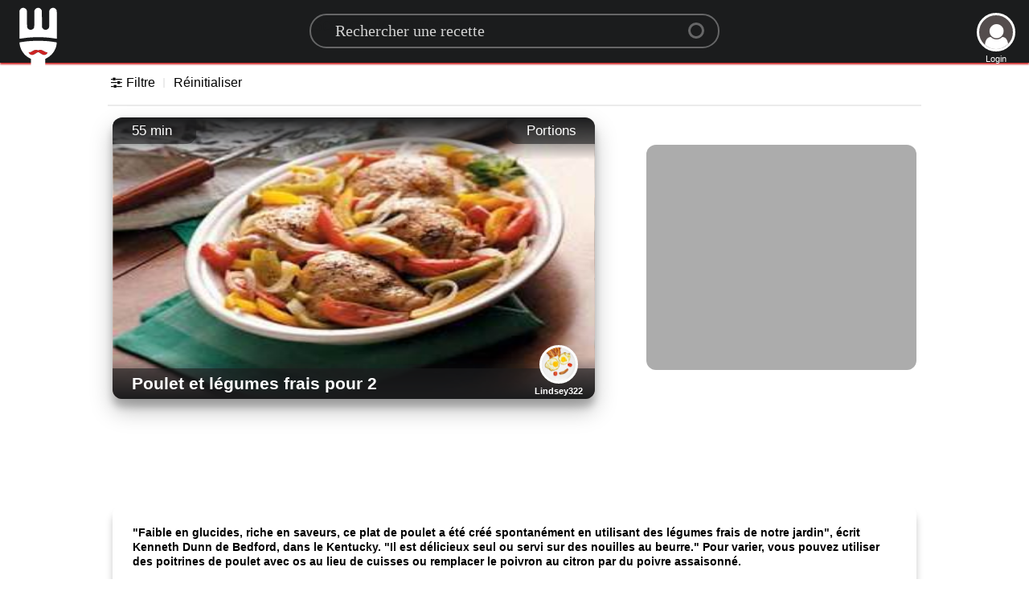

--- FILE ---
content_type: text/html; charset=utf-8
request_url: https://www.google.com/recaptcha/api2/aframe
body_size: 267
content:
<!DOCTYPE HTML><html><head><meta http-equiv="content-type" content="text/html; charset=UTF-8"></head><body><script nonce="vVUeN139IYdXl8hsYVGtVQ">/** Anti-fraud and anti-abuse applications only. See google.com/recaptcha */ try{var clients={'sodar':'https://pagead2.googlesyndication.com/pagead/sodar?'};window.addEventListener("message",function(a){try{if(a.source===window.parent){var b=JSON.parse(a.data);var c=clients[b['id']];if(c){var d=document.createElement('img');d.src=c+b['params']+'&rc='+(localStorage.getItem("rc::a")?sessionStorage.getItem("rc::b"):"");window.document.body.appendChild(d);sessionStorage.setItem("rc::e",parseInt(sessionStorage.getItem("rc::e")||0)+1);localStorage.setItem("rc::h",'1769021150666');}}}catch(b){}});window.parent.postMessage("_grecaptcha_ready", "*");}catch(b){}</script></body></html>

--- FILE ---
content_type: application/javascript
request_url: https://static.guiderecettes.com/js/lang/fr.js?2
body_size: 2053
content:
var languages = {
	min: 			'min',
	gdprBannerbtn:		'Je l\'ai!',
	gdprBannertxt:		'Ce site utilise des cookies pour vous garantir la meilleure expérience sur notre site',
	gdprBannerinfo:		' Plus d\'infos',
	CookingTime:		'Temps de cuisson inférieur à:',
	ErrorFound:		'Erreur Désolé a réinitialisé tous les paramètres',
	FirstName:		'Prénom',
	LastName:		'Nom de famille',
	With:		'Avec',
	Without:		'Sans',
	Ingredients:		'Ingrédients',
	Loading:		'Chargement',
	Noresult:		'Désolé<br>mais cette assiette<br>n\'a pas encore été remplie',
	emailexist: 'Désolé, cet email existe déjà',
	emailincor: 'Votre email est incorrect',
	passincor: 'Votre mot de passe est incorrect',
	usegoogle: "Veuillez utiliser le bouton de connexion de Google",
	Unkownerror: 'Une erreur inconnue s\'il vous plaît <a href="./signin"> cliquez ici </a> pour réessayer',
	Continue: 'Continuer comme',
	SigninG: "Connectez-vous <span> avec Google </ span>",
	SigninFB: "Connectez-vous <span> avec Facebook </ span>",
	Signout: 'Déconnexion',
	Signin: 'Se connecter',
	Signup: 'Inscrivez-vous',
	EmailAddress: 'Adresse email',
	Validemail: 'Doit être une adresse email valide.',
	Password: 'Mot de passe',
	Validpassword: "Votre mot de passe doit comporter au moins 6 caractères et au moins une majuscule, une minuscule et un chiffre.",
	LoginDesc: 'Connexion avec Google, Facebook ou email',
	RateIt: 'Évaluez-le',
	Send: 'Envoyer Envoyer',
	alreadyposted: 'Votre commentaire a déjà été publié.',
	reviewadded: 'Votre avis sera ajouté après quelques minutes.',
	wentwrong: 'Oops, quelque chose s\'est mal passé.',
}

var ratetxt = new Array (
	"Impossible de le manger",
	"Je n'aimais pas ça",
	"C'était bon",
	"J'ai aimé ça",
	"Je pensais que c'était génial",
);

var timearray = new Array( [5,'min'], [10,'min'], [15,'min'], [20,'min'], [30,'min'], [45,'min'], [1,'hr'], [2,'hrs']);
var tagsFilter = {
'diets': [['Bio','Bio'], ['Vegan','Vegan'], ['Végétarien','Végétarien'],],
"allergies": [["Sans alcool","Boisson sans alcool"], ["Sans oeuf","Sans oeufs"], ["Sans gluten","Sans gluten"], ["Sans lactose",'Sans lactose'], ['Sans lait (avec lactose)','Sans lait (y compris le lactose)'], ['Sans viande','Sans viande'], ['Sans viande ni fruits de mer','Sans viande / poisson'], ['Sans noix','Sans noix'], ['Sans arachides','Sans arachide'], ['Sans fruits de mer','Sans fruits de mer'], ['Soja -Free','Sans soja'],],
'nutrition': [['Faible en gras','0','10 g ou moins par portion'], ['Faible en calories','1','400 kcal ou moins par portion'], ['Riche en fibres',"2","6 g ou plus par portion"], ["Low Carb","3","30 g ou moins par portion"], ["Low Sodium","4","500 mg ou moins par portion"] , ["Low Sugar","5","10 g ou moins par portion"],],
'techniques': [['Cuisson','Cuisson'], ['Griller','Griller'], ['Robot de cuisine','Robot de cuisine'], ['Friture','Friture'], ['Four','Four'], ['Braconnage','Braconnage'], ['Cuisson lente','Cuisson lente'], ['Cuisson à la vapeur','Cuisson à la vapeur'], ['Cuisson lente','Cuisson lente'], ['Faire sauter / woking','Faire frire / woking'],],
'cuisines': [['Américain','Américain'], ['Argentin','Argentin'], ['Asiatique','Asiatique'], ['Barbecue','Barbecue | bbq'], ['Caribéen','Caraïbes'], ['Chinois','Chinois'], ['Néerlandais','Néerlandais'], ['Européen de l\'Est','Européen de l\'Est'], ['Français','Français'] , ['Grec','Grec'], ['Indonésien','Indonésien'], ['Italien','Italien'], ['Indien','Indien'], ['Japonais','Japonais'] , ['Méditerranéen','Méditerranéen'], ['Mexicain','Mexicain'], ['Moyen-oriental','Moyen-oriental'], ['Marocain','Marocain'], ['Scandinave','Scandinave'], ['Espagnol','Espagnol'], ['Surinamais','Surinamais'], ['Sud-africain','Sud-africain'], ['Sud-américain','Sud-américain'], ['Thaï','Thai'], ['Turc','Turc'],]
};


Smilies = {
	":)": ["Grinning", "1"],
	":D": ["Beaming", "2"],
	";)": ["Winking", "3"],
	":p": ["Savoring Food", "4"],
	":><": ["Squinting", "5"],
	":O": ["Astonished", "6"],
	":D'": ["Grinning Sweat", "7"],
	":rolf": ["Tears of Joy", "8"],
	":lol": ["Laughing out Loud", "9"],
	"(:": ["Silly", "10"],
	":8-": ["Eye Roll", "11"],
	"*-)": ["Thinking", "12"],
	":8": ["Cool", "13"],
	":*D": ["Excited", "14"],
	"(A)": ["Angel", "15"],
	":hug": ["Hug", "16"],
	"^^": ["Happy", "17"],
	":*": ["Kiss", "18"],
	";*": ["Kissing", "19"],
	"(L)": ["Heart Eyes", "20"],
	"(iL)": ["in Love", "22"],
	"<3": ["Love", "23.1"],
	"</3": ["Broken Love", "23.2"],
	">:(": ["Pouting", "23.3"],
	":@": ["Angry", "23.4"],
	":#": ["Symbol on Mouth", "23.5"],
	":/@": ["Steaming", "23.6"],
	"=*": ["Pleading", "24"],
	":$": ["Flushed", "25"],
	":meh": ["Unamused", "26.1"],
	":wtf": ["Fearfull", "27"],
	":omg": ["Scream", "27.2"],
	":C": ["Sad", "27.3"],
	":'(": ["Cry", "27.4"],
	":zzz": ["Sleeping", "35"],
	":2h": ["Raising Hands", "36"],
	":|": ["Zip it", "36.1"],
	":hush": ["Shushing", "w35"],
	":_": ["Blank", "w19"],
	":,": ["Drool", "w27"],
	":p'": ["Hot face", "37"],
	":\%": ["Freeze", "38"],
	"#:0": ["Mind blown", "39.1"],
	":>_<": ["Trowing up", "39"],
	":party": ["Party", "41"],
	"(sne)": ["See no Evil ", "42"],
	":yes": ["Thumbs up", "43"],
	":no": ["Thumbs down", "44"],
	":up": ["Point up", "45"],
	":peace": ["Peace", "46"],
	"\m/": ["Rock on", "47"],
	":muscle": ["Muscle", "48"],
	":stop": ["High Five", "49"],
	":pray": ["Folded hands", "50"],
	":clap": ["Clapping hand", "51"],
	":write": ["Writing Hand", "52"],
};